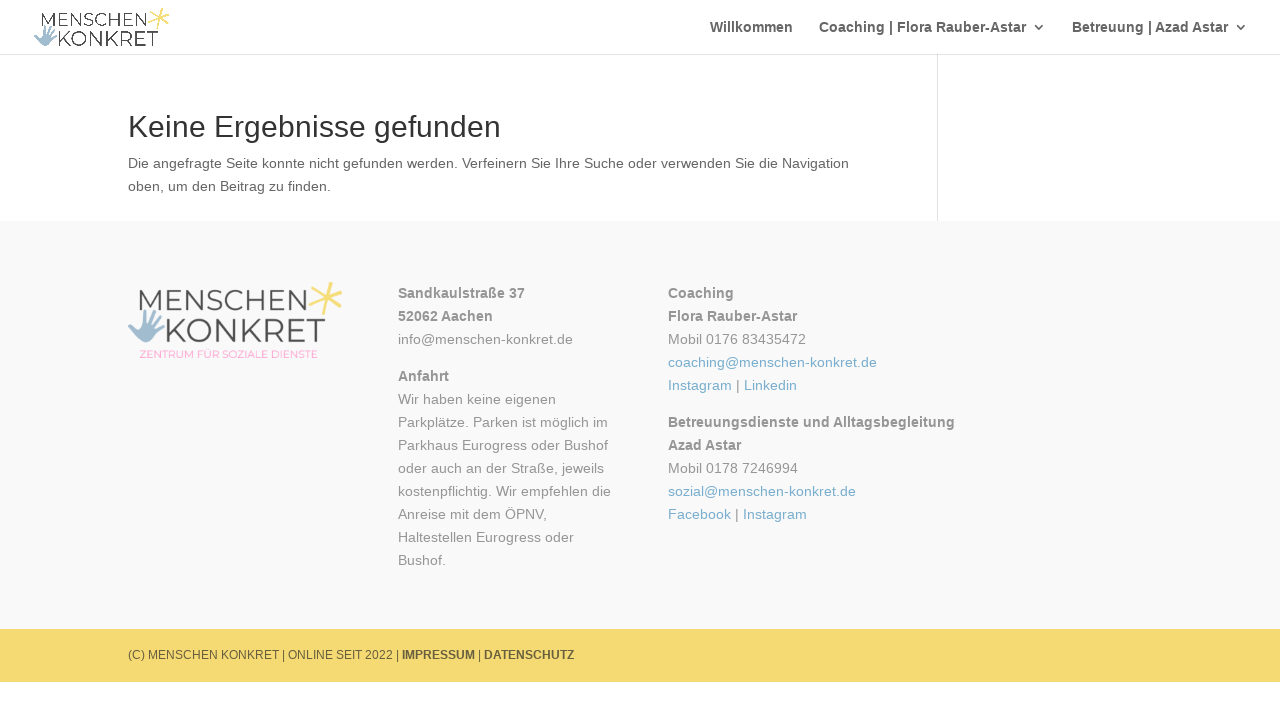

--- FILE ---
content_type: text/css
request_url: https://menschen-konkret.de/wp-content/themes/menschen-konkret/style.css?ver=4.27.2
body_size: 223
content:
/* 
 Theme Name:   menschen-konkret
 Theme URI:    
 Description:  
 Author:       Uschi Ronnenberg
 Author URI:   https://design-text-aachen.de
 Template:     Divi
 Version:      1.0
 License:      GNU General Public License v2 or later
 License URI:  http://www.gnu.org/licenses/gpl-2.0.html

 /* == Add your own styles below this line ==
--------------------------------------------*/

